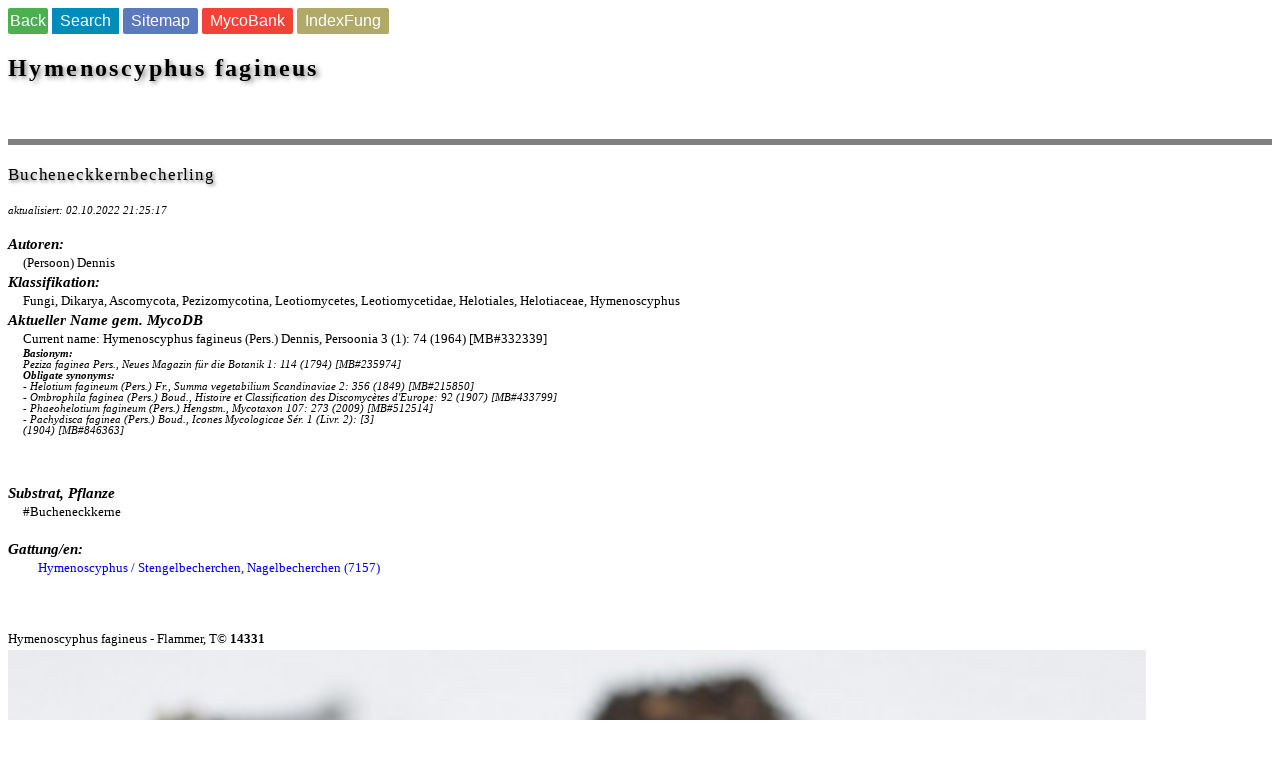

--- FILE ---
content_type: text/html
request_url: https://www.mycopedia.ch/pilze/11251.htm
body_size: 1193
content:
 <!doctype html><head>
 <meta http-equiv="content-type" content="text/html; charset=iso-8859-1"> 
 <meta name= "robots" content="index, follow" > 
 <meta name= "keywords" content=  "Hymenoscyphus fagineus, Bucheneckkernbecherling" > 
 <meta name= "description" content= "Fotos und mikroskopische Bilder und Informationen zur Art Hymenoscyphus fagineus / Bucheneckkernbecherling" > 
 <meta name= "author" content=  "Thomas Flammer" > 
 <meta name= "viewport"  content="width=device-width, initial-scale=1 " >
 <link rel="canonical" href="https://www.mycopedia.ch/pilze/11251.htm">
 <title>Hymenoscyphus fagineus</title></head><body>
 <link href="../pilz2.css" rel="stylesheet">
<a href="https://www.mycopedia.ch/sitemap.php"><button class="button1">Back</button></a>
 <a href="https://www.mycopedia.ch/sitemap.php"><button class="button2">Search</button></a>
 <a href="https://www.mycopedia.ch/sitemap.php"><button class="button5">Sitemap</button></a>
 <a href="https://www.MycoBank.org/MB/332339"><button class="button3">MycoBank</button></a>
 <a href="https://www.speciesfungorum.org/names/GSDSpecies.asp?RecordID=332339"><button class="button4">IndexFung</button></a>
<BR><BR>
<DIV class="t">Hymenoscyphus fagineus </DIV><DIV class="t3"> </DIV><BR><BR><BR><BR>
<table border="0"  width="100%"  table style="background-color:#808080"><tr><td></tr></table><BR><DIV class="t2">Bucheneckkernbecherling</DIV><BR>
<DIV class="upd">aktualisiert: 02.10.2022 21:25:17</DIV><BR>
<DIV class="p4">Autoren: </DIV><DIV class="l">(Persoon) Dennis</DIV>
<DIV class="p4">Klassifikation: </DIV><DIV class="l">Fungi, Dikarya, Ascomycota, Pezizomycotina, Leotiomycetes, Leotiomycetidae, Helotiales, Helotiaceae, Hymenoscyphus</DIV>
<DIV class="p4">Aktueller Name gem. MycoDB </DIV><DIV class="l">Current name: Hymenoscyphus fagineus (Pers.) Dennis, Persoonia 3 (1): 74 (1964) [MB#332339]<BR>  <div class=upd><B><B>Basionym:</B><BR> </B> Peziza faginea Pers., Neues Magazin für die Botanik 1: 114 (1794) [MB#235974]<BR>  <B>Obligate synonyms:</B><BR>      - Helotium fagineum (Pers.) Fr., Summa vegetabilium Scandinaviae 2: 356 (1849) [MB#215850]<BR>     - Ombrophila faginea (Pers.) Boud., Histoire et Classification des Discomycètes d'Europe: 92 (1907) [MB#433799]<BR>     - Phaeohelotium fagineum (Pers.) Hengstm., Mycotaxon 107: 273 (2009) [MB#512514]<BR>     - Pachydisca faginea (Pers.) Boud., Icones Mycologicae Sér. 1 (Livr. 2): [3]<BR> (1904) [MB#846363]<BR><BR></div></div></div></div></DIV><BR><BR>
<DIV class="p4">Substrat, Pflanze</DIV>
<DIV class="l">#Bucheneckkerne
</DIV>
<BR>
<DIV class="p4"> Gattung/en:</DIV>
<DIV class="link"><a link rel="canonical" href="https:\\www.mycopedia.ch\pilze\7157.htm" target="_self" style="text-decoration:none">Hymenoscyphus  / Stengelbecherchen, Nagelbecherchen      (7157)</a></DIV>

<BR>
<DIV class=""></A></DIV><BR>
<DIV class=""></A></DIV><BR>


<DIV class="p3">Hymenoscyphus fagineus -  Flammer, T© <B>14331</B><BR>
</DIV><img border="0" src= https:\\www.mycopedia.ch\pilze\bilderdb\14331.jpg alt= 'Hymenoscyphus fagineus - '  width="90%"  vspace="3"> <BR>

<DIV class="upd"><BR><a href="http://www.mycopedia.ch/pilze/8667.htm" target="_self" style="text-decoration:none">Impressum</A></DIV>
</body></html>
